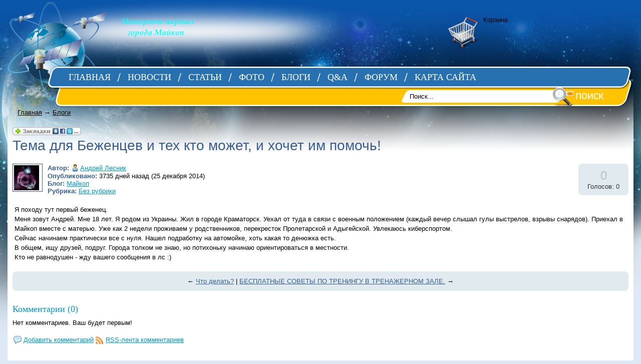

--- FILE ---
content_type: text/html; charset=WINDOWS-1251
request_url: http://www.maicupcity.ru/blogs/majkop/tema-dlja-bezhentsev-i-teh-kto-mozhet-i-hochet-im-pomoch.html
body_size: 14361
content:



<div class="mads-block"></div>







<!DOCTYPE HTML PUBLIC "-//W3C//DTD HTML 4.01 Transitional//EN" "http://www.w3.org/TR/html4/loose.dtd">
<html xmlns="http://www.w3.org/1999/xhtml">
<head>
    <!-- HEAD !-->
    <meta name="yandex-verification" content="950e80c6f5918cbf" />
<meta name="yandex-verification" content="b3db4912875bef5b" />
    
    
    <title>Блоги - Интернет-портал города Майкоп</title>
<meta name="keywords" content="Майкоп" />
<meta name="description" content="Интернет-портал города Майкоп" />
<meta name="generator" content="InstantCMS - www.instantcms.ru"/>
<script type="text/javascript" src="/includes/jquery/jquery.js"></script>
<script type="text/javascript" src="/core/js/common.js"></script>
<script language="JavaScript" type="text/javascript" src="/components/comments/js/comments.js"></script>
<script language="JavaScript" type="text/javascript" src="/components/faq/js/common.js"></script>
    <meta http-equiv="Content-Type" content="text/html; charset=windows-1251"/>
        <link href="/templates/cosmos/css/reset.css" rel="stylesheet" type="text/css"/>
    <link href="/templates/cosmos/css/text.css" rel="stylesheet" type="text/css"/>
    <link href="/templates/cosmos/css/styles.css" rel="stylesheet" type="text/css"/>
    <meta name='yandex-verification' content='4873fc61528988b8' />
</head>

<body>






<script type="text/javascript">
<!--
var _acic={dataProvider:10};(function(){var e=document.createElement("script");e.type="text/javascript";e.async=true;e.src="https://www.acint.net/aci.js";var t=document.getElementsByTagName("script")[0];t.parentNode.insertBefore(e,t)})()
//-->
</script>

<div class="mads-block"></div>



<script async="async" src="https://w.uptolike.com/widgets/v1/zp.js?pid=lf58bf3eae605733925ecf4c19597277c445627b4d" type="text/javascript"></script><script async="async" src="https://w.uptolike.com/widgets/v1/zp.js?pid=lf58bf3eae605733925ecf4c19597277c445627b4d" type="text/javascript"></script><script async="async" src="https://w.uptolike.com/widgets/v1/zp.js?pid=lf58bf3eae605733925ecf4c19597277c445627b4d" type="text/javascript"></script><script async="async" src="https://w.uptolike.com/widgets/v1/zp.js?pid=lf58bf3eae605733925ecf4c19597277c445627b4d" type="text/javascript"></script><script async="async" src="https://w.uptolike.com/widgets/v1/zp.js?pid=lf58bf3eae605733925ecf4c19597277c445627b4d" type="text/javascript"></script><script async="async" src="https://w.uptolike.com/widgets/v1/zp.js?pid=lf58bf3eae605733925ecf4c19597277c445627b4d" type="text/javascript"></script><script async="async" src="https://w.uptolike.com/widgets/v1/zp.js?pid=lf58bf3eae605733925ecf4c19597277c445627b4d" type="text/javascript"></script><script async="async" src="https://w.uptolike.com/widgets/v1/zp.js?pid=lf58bf3eae605733925ecf4c19597277c445627b4d" type="text/javascript"></script>
<!--51467-->









<div id="container">
    <div id="header">
        <div id="sitename" style="padding-top: 30px; padding-left: 180px; float: left">
            <a href="/"></a>
        </div>

        <div id="cart">
            <div class="module">
            <div class="moduletitle">
            Корзина
                    </div>
        <div class="modulebody"></div>

</div>        </div>
        <div style="clear: both;"></div>
    </div>
    <div id="m_block">
        <div id="m_block1">
            <div id="m_block2">
                <div id="topmenu">
                    <div>
    <link href="/includes/jquery/treeview/jquery.treeview.css" rel="stylesheet" type="text/css" />

<div>
    <ul id="mainmenu" class="menu">

                    <li >
                <a href="/" ><span>Главная</span></a>
            </li>
        
                        
                
                                    <li >
                        <a href="/novosti" target="_self" ><span>Новости</span></a>
                    </li>
                                                                                
                
                                    <li >
                        <a href="/stati" target="_self" ><span>Статьи</span></a>
                    </li>
                                                                                
                
                                    <li >
                        <a href="/photos" target="_self" ><span>Фото</span></a>
                    </li>
                                                                                
                
                                    <li class="selected">
                        <a href="/blogs" target="_self" class="selected"><span>Блоги</span></a>
                    </li>
                                                                                
                
                                    <li >
                        <a href="/faq" target="_self" ><span>Q&A</span></a>
                    </li>
                                                                                
                
                                    <li >
                        <a href="/forum" target="_self" ><span>Форум</span></a>
                    </li>
                                                                                
                
                                    <li >
                        <a href="/sitemap" target="_self" ><span>Карта сайта</span></a>
                    </li>
                                                                    </ul></li>
        </ul>
</div>

</div>                </div>












                <div style="width: 450px; height: 32px; margin-top: 5px;">
                                    </div>
            </div>
        </div>
        <div id="find">
            <form name="searchform" action="/index.php" method="get">

            <input type="hidden" name="view" value="search"/>
            <input id="find_txt" name="query" type="text" tabindex="1" onfocus="if(this.value=='Поиск...') this.value='';" onblur="if(this.value=='') this.value='Поиск...';" value="Поиск..." maxlength="200"/>
            <input id="find_but" name="gosearch" type="submit" alt="Поиск" value="" onclick="document.searchform.submit()"/>
            </form>

        </div>
    </div>
    <div id="center">
        <div id="pathway">
            <div class="pathway"><a href="/" class="pathwaylink">Главная</a>  &rarr; <a href="/blogs" class="pathwaylink">Блоги</a> </div>        </div>







<div style="text-align: center;"> 
<script type="text/javascript" src="http://j.contema.ru/js/Contema.js"></script>
<script type="text/javascript">Contema.load(1941,{adv_format : "poster",adv_limit : 3,adv_placing : "horizontally"});</script>
</div>





                    <div style="width: 100%">
                                                <div id="top"><div class="module">
        <div class="modulebody"></div>

</div></div>
                                                            <div style="width: 70%; float: left" id="usr1"></div>
                    <div style="width: 30%; float: left" id="usr2"></div>
                    <div style="clear: both;"></div>
                    
                    <div class="main">
                        
                                                
                        <div class="component"><p><script src="http://odnaknopka.ru/ok2.js" type="text/javascript"></script></p>
<h1 class="con_heading" style="margin-bottom:5px;">Тема для Беженцев и тех кто может, и хочет им помочь!</h1>



<table width="100%" cellpadding="0" cellspacing="0" style="margin-top:15px">
	<tr>
        <td width="70" valign="top">
            <div class="blog_post_avatar"><img border="0" class="usr_img_small" src="/images/users/avatars/small/c7d78c94e02b0cebc1c550c2c5e62353.jpg" /></div>
        </td>
		<td>
			<div class="blog_post_data" valign="top">
				<div><strong>Автор:</strong> <a style="padding:1px; height:16px; line-height:16px; background:url(/components/users/images/male.png) no-repeat left center; padding-left:18px; " href="/users/andrej" class="user_gender_link">Андрей Лесник</a></div>
				<div><strong>Опубликовано:</strong> 3735 дней назад (25 декабря 2014)</div>
				<div><strong>Блог:</strong> <a href="/blogs/majkop">Майкоп</a></div>
									<div><strong>Рубрика:</strong> <a href="/blogs/majkop">Без рубрики</a></div>
																			</div>
		</td>
		<td width="100" valign="top">
			<div class="karma_form"><div id="karmapoints" style="font-size:24px"><span style="color:silver;">0</span></div><div id="karmavotes">Голосов: 0</div><div id="karmactrl"></div></div>
		</td>
	</tr>
</table>

<div class="blog_post_body">Я походу тут первый беженец.<br/>Меня зовут Андрей. Мне 18 лет. Я родом из Украины. Жил в городе Краматорск. Уехал от туда в связи с военным положением (каждый вечер слышал гулы выстрелов, взрывы снарядов). Приехал в Майкоп вместе с матерью. Уже как 2 недели проживаем у родственников, перекресток Пролетарской и Адыгейской. Увлекаюсь киберспортом.<br/>Сейчас начинаем практически все с нуля. Нашел подработку на автомойке, хоть какая то денюжка есть.<br/>В общем, ищу друзей, подруг. Города толком не знаю, но потихоньку начинаю ориентироваться в местности.<br/>Кто не равнодушен - жду вашего сообщения в лс :)</div>

	<div class="blog_post_nav">&larr; <a href="/blogs/majkop/chto-delat.html">Что делать?</a> | <a href="/blogs/majkop/besplatnie-soveti-po-treningu-v-trenazhernom-zale.html">БЕСПЛАТНЫЕ СОВЕТЫ ПО ТРЕНИНГУ В ТРЕНАЖЕРНОМ ЗАЛЕ.</a> &rarr;</div>


<div class="cmm_heading">
	<a name="c" />Комментарии (0)</a>
</div>



    <div class="cm_ajax_list">
        
    	<p>Нет комментариев. Ваш будет первым!</p>

        </div>


<div id="addcommentlink" src="#">
	<table cellspacing="0" cellpadding="2">
		<tr>
			<td width="16"><img src="/templates/cosmos/images/icons/comment.png" /></td>
			<td><a href="javascript:void(0);" id="addcommentlink" onclick="addComment('d4d59f6e10d4c71031bf13f831da0b7c', 'blog', '18', 0)">Добавить комментарий</a></td>
								
			            <td width="16"><img src="/templates/cosmos/images/icons/rss.png" border="0" alt="RSS лента"/></td>
            <td><a href="/rss/comments/blog-18/feed.rss">RSS-лента комментариев</a></td>
		</tr>
	</table>	
</div>

<div id="cm_addentry0" style="display:block"></div></div>                                            </div>
                    <div class="main2">
                        <div style="width: 50%; float: left">
                                                    </div>
                        <div style="width: 50%; float: left">
                                                    </div>
                        <div style="clear: both;"></div>
                    </div>
                </div>
                    <div style="clear: both; height: 140px;"></div>
        </div>
    </div>

</div>
<div id="footer">
    <div id="sitename1" style="padding-left: 20px; padding-bottom: 10px;">
        <a href="/"></a>
    </div>
    <div style="margin: 0 10px; border-top: 1px solid #ccc">
        <div style="width: 30%; float: left"></div>
        <div style="width: 40%; float: left"><!-- sape --><!-- /sape --></div>
        <div style="width: 30%; float: left"></div>
        <div style="clear: both;"></div>
    </div>
</div>

<script type="text/javascript">
    $(document).ready(function() {
        $('#topmenu .menu').find('li:last a').css('background', 'none');
        $('#topmenu .menu li').hover(
                function() {
                    $(this).find('ul:first').show();
                    $(this).find('a:first').addClass("hover");
                },
                function() {
                    $(this).find('ul:first').hide();
                    $(this).find('a:first').removeClass("hover");
                }
        );
    });
</script>


<!--LiveInternet counter--><script type="text/javascript"><!--
document.write("<a href='//www.liveinternet.ru/click' "+
"target=_blank><img src='//counter.yadro.ru/hit?t29.3;r"+
escape(document.referrer)+((typeof(screen)=="undefined")?"":
";s"+screen.width+"*"+screen.height+"*"+(screen.colorDepth?
screen.colorDepth:screen.pixelDepth))+";u"+escape(document.URL)+
";"+Math.random()+
"' alt='' title='LiveInternet: показано количество просмотров и"+
" посетителей' "+
"border='0' width='88' height='120'><\/a>")
//--></script><!--/LiveInternet-->


<!-- Yandex.Metrika informer -->
<a href="https://metrika.yandex.ru/stat/?id=27970470&amp;from=informer"
target="_blank" rel="nofollow"><img src="//bs.yandex.ru/informer/27970470/3_1_FFFFFFFF_EFEFEFFF_0_pageviews"
style="width:88px; height:31px; border:0;" alt="Яндекс.Метрика" title="Яндекс.Метрика: данные за сегодня (просмотры, визиты и уникальные посетители)" onclick="try{Ya.Metrika.informer({i:this,id:27970470,lang:'ru'});return false}catch(e){}"/></a>
<!-- /Yandex.Metrika informer -->

<!-- Yandex.Metrika counter -->
<script type="text/javascript">
(function (d, w, c) {
    (w[c] = w[c] || []).push(function() {
        try {
            w.yaCounter27970470 = new Ya.Metrika({id:27970470,
                    clickmap:true,
                    trackLinks:true,
                    accurateTrackBounce:true});
        } catch(e) { }
    });

    var n = d.getElementsByTagName("script")[0],
        s = d.createElement("script"),
        f = function () { n.parentNode.insertBefore(s, n); };
    s.type = "text/javascript";
    s.async = true;
    s.src = (d.location.protocol == "https:" ? "https:" : "http:") + "//mc.yandex.ru/metrika/watch.js";

    if (w.opera == "[object Opera]") {
        d.addEventListener("DOMContentLoaded", f, false);
    } else { f(); }
})(document, window, "yandex_metrika_callbacks");
</script>
<noscript><div><img src="//mc.yandex.ru/watch/27970470" style="position:absolute; left:-9999px;" alt="" /></div></noscript>
<!-- /Yandex.Metrika counter -->

<script async="async" src="https://w.uptolike.com/widgets/v1/zp.js?pid=1334307" type="text/javascript"></script>







</body>

</html>

--- FILE ---
content_type: application/javascript;charset=utf-8
request_url: https://w.uptolike.com/widgets/v1/version.js?cb=cb__utl_cb_share_1769607491321420
body_size: 396
content:
cb__utl_cb_share_1769607491321420('1ea92d09c43527572b24fe052f11127b');